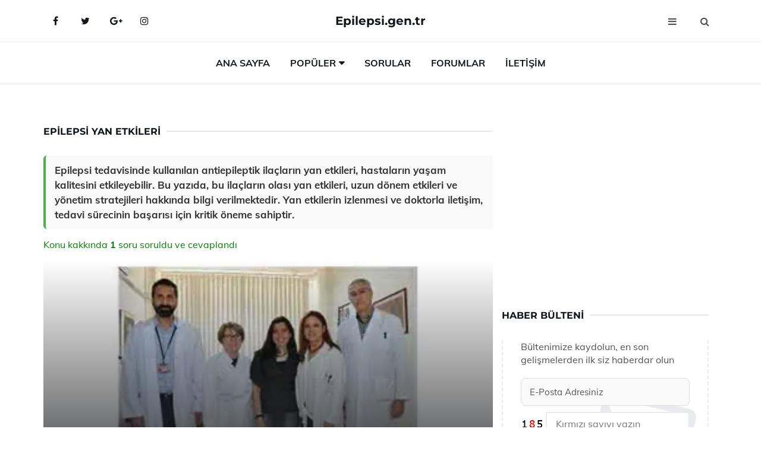

--- FILE ---
content_type: text/html
request_url: https://epilepsi.gen.tr/epilepsi-yan-etkileri.html
body_size: 11185
content:
<!DOCTYPE html> <html lang="tr" dir="ltr"> <head> <meta charset="utf-8"> <meta name="viewport" content="width=device-width, initial-scale=1"> <title>Epilepsi Yan Etkileri</title> <meta name="description" content="Epilepsi tedavisinde kullanılan antiepileptik ilaçların yan etkileri, hastaların yaşam kalitesini etkileyebilir. Bu yazıda, bu ilaçların olası yan etkileri"> <meta name="keywords" content="epilepsi, yan etkiler, tedavi, nöbet, semptomlar, ilaçlar, duyarlılıklar, hafıza kaybı, sersemlik, stres, uykusuzluk, alkol, doktor kontrolü, çocukluk, yaşam kalitesi"> <meta name="author" content="epilepsi.gen.tr"> <meta name="robots" content="index, follow"> <link rel="canonical" href="https://www.epilepsi.gen.tr/epilepsi-yan-etkileri.html"> <!-- Favicon --> <link rel="icon" href="/images/favicon.ico" type="image/x-icon"> <link rel="apple-touch-icon" sizes="180x180" href="/images/apple-touch-icon.png"> <meta name="theme-color" content="#ffffff"> <!-- Open Graph --> <meta property="og:type" content="article"> <meta property="og:title" content="Epilepsi Yan Etkileri"> <meta property="og:description" content="Epilepsi tedavisinde kullanılan antiepileptik ilaçların yan etkileri, hastaların yaşam kalitesini etkileyebilir. Bu yazıda, bu ilaçların olası yan etkileri"> <meta property="og:url" content="https://www.epilepsi.gen.tr/epilepsi-yan-etkileri.html"> <meta property="og:image" content="https://www.epilepsi.gen.tr/images/epilepsi-yan-etkileri.jpg"> <!-- Structured Data --> <script type="application/ld+json"> { "@context": "https://schema.org", "@type": "Article", "headline": "Epilepsi Yan Etkileri", "description": "Epilepsi tedavisinde kullanılan antiepileptik ilaçların yan etkileri, hastaların yaşam kalitesini etkileyebilir. Bu yazıda, bu ilaçların olası yan etkileri", "image": "https://www.epilepsi.gen.tr/images/epilepsi-yan-etkileri.jpg", "author": {"@type": "Organization","name": "epilepsi.gen.tr"}, "publisher": {"@type": "Organization","name": "epilepsi.gen.tr"}, "datePublished": "2025-12-10" } </script> <!-- LCP IMAGE PRELOAD --> <link rel="preload" as="image" fetchpriority="high" href="/images/epilepsi-yan-etkileri.jpg"> <!-- JS PRELOAD --> <link rel="preload" href="/js/main.js?v=08TPP" as="script"> <!-- Bootstrap 5 Custom (SENİN İÇİN ÖZEL) --> <link rel="preload" href="/css/bootstrap.min.css?v=08TPP" as="style"> <link rel="stylesheet" href="/css/bootstrap.min.css?v=08TPP"> <noscript><link rel="stylesheet" href="/css/bootstrap.min.css?v=08TPP"></noscript> <!-- FontAwesome --> <link rel="preload" href="/css/font-awesome.min.css" as="style"> <link rel="stylesheet" href="/css/font-awesome.min.css" media="print" onload="this.media='all'"> <noscript><link rel="stylesheet" href="/css/font-awesome.min.css"></noscript> <!-- Custom Font Files --> <link rel="preload" href="/fonts/fonts.css?v=08TPP" as="style"> <link rel="stylesheet" href="/fonts/fonts.css?v=08TPP" media="print" onload="this.media='all'"> <noscript><link rel="stylesheet" href="/fonts/fonts.css?v=08TPP"></noscript> <!-- CRITICAL STYLE.CSS (Menu + Responsive) --> <link rel="preload" href="/css/style.css?v=08TPP" as="style"> <link rel="stylesheet" href="/css/style.css?v=08TPP"> <noscript><link rel="stylesheet" href="/css/style.css?v=08TPP"></noscript> <!-- FONT PRELOAD --> <link rel="preload" href="/fonts/JTUSjIg1_i6t8kCHKm459Wlhyw.woff2" as="font" type="font/woff2" crossorigin> <link rel="preload" href="/fonts/7Auwp_0qiz-afTLGLQ.woff2" as="font" type="font/woff2" crossorigin> <link rel="preload" href="/fonts/fontawesome-webfont.woff2?v=4.7.0" as="font" type="font/woff2" crossorigin> <!-- INLINE CRITICAL FIXES --> <style> /* FontAwesome inline fix */ @font-face { font-family: 'FontAwesome'; src: url('/fonts/fontawesome-webfont.woff2?v=4.7.0') format('woff2'), url('/fonts/fontawesome-webfont.woff?v=4.7.0') format('woff'); font-display: swap; } /* Header/Dropdown CLS fixes */ header { min-height: 60px; } .section { min-height: 250px; } .nav-aside-menu li a { display:block; min-height:22px; line-height:22px; padding:3px 5px; } .nav-menu .dropdown { position:absolute!important; opacity:0!important; visibility:hidden!important; top:100%; left:0; } .nav-menu li.has-dropdown:hover .dropdown { opacity:1!important; visibility:visible!important; } .aside-widget { min-height:60px; } .fa { width:1em; display:inline-block; } </style> </head> <body> <!-- HEADER --> <header id="header" class="headbosluk"> <!-- NAV --> <div id="nav" style="position:fixed;top: 0; width: 100%; z-index:500; background-color:#FFFFFF;"> <!-- Top Nav --> <div id="nav-top"> <div class="container"> <!-- social --> <ul class="nav-social"> <li><a href="#" aria-label="Facebook-main"><i class="fa fa-facebook"></i></a></li> <li><a href="#" aria-label="Twitter-main"><i class="fa fa-twitter"></i></a></li> <li><a href="#" aria-label="google-main"><i class="fa fa-google-plus"></i></a></li> <li><a href="#" aria-label="Instagram-main"><i class="fa fa-instagram"></i></a></li> </ul> <!-- /social --> <!-- logo --> <div class="nav-logo"> <span class="menubaslik"><a href="/index.html" class="logo title">Epilepsi.gen.tr</a></span> </div> <!-- /logo --> <!-- search & aside toggle --> <div class="nav-btns"> <button class="aside-btn" aria-label="menu"><i class="fa fa-bars"></i></button> <button class="search-btn" aria-label="search"><i class="fa fa-search"></i></button> <div id="nav-search"> <form method="get" action="/arama/"> <input class="input" name="q" placeholder="Aranacak Kelime..."> </form> <button class="nav-close search-close" aria-label="close"> <span></span> </button> </div> </div> <!-- /search & aside toggle --> </div> </div> <!-- /Top Nav --> <!-- Main Nav --> <div id="nav-bottom"> <div class="container"> <!-- nav --> <ul class="nav-menu"> <li><a href="/index.html">Ana Sayfa</a></li> <li class="has-dropdown megamenu"> <a href="#">Popüler</a> <div class="dropdown"> <div class="dropdown-body"> <div class="row"> <div class="col-md-3"> <ul class="dropdown-list"> <li><a href="/yenidogan-epilepsi.html">Yenidoğan Epilepsi Belirtileri ve Tedavisi</a></li> <li><a href="/rolandik-epilepsi.html">Rolandik Epilepsi Belirtileri ve Tedavisi</a></li> <li><a href="/epilepsi-sara-hastaligi.html">Epilepsi Sara Hastalığı Belirtileri ve Tedavisi</a></li> <li><a href="/epilepsi-goz-kaymasi.html">Epilepsi Göz Kayması Belirtileri ve Tedavisi</a></li> <li><a href="/epilepsi-diyeti.html">Epilepsi Diyeti Nedir ve Nasıl Yapılır?</a></li> </ul> </div> <div class="col-md-3"> <ul class="dropdown-list"> <li><a href="/epilepsi-belirtileri.html">Epilepsi Belirtileri Nelerdir?</a></li> <li><a href="/epilepsi-cesitleri.html">Epilepsi Çeşitleri Kaç Çeşit Epilepsi Vardır?</a></li> <li><a href="/yaslilarda-epilepsi.html">Yaşlılarda Epilepsi Belirtileri ve Tedavisi</a></li> <li><a href="/epilepsi-sara-hastaligi.html">Epilepsi Sara Hastalığı Belirtileri ve Tedavisi</a></li> <li><a href="/epilepsi-genetik-mi.html">Epilepsi Genetik Midir?</a></li> </ul> </div> <div class="col-md-3"> <ul class="dropdown-list"> <li><a href="/epilepsi-genetik-mi.html">Epilepsi Genetik Midir?</a></li> <li><a href="/epilepsi-goz-kaymasi.html">Epilepsi Göz Kayması Belirtileri ve Tedavisi</a></li> <li><a href="/iyi-huylu-epilepsi.html">İyi Huylu Epilepsi Belirtileri ve Tedavisi</a></li> <li><a href="/epilepsi-turleri.html">Epilepsi Türleri Nelerdir?</a></li> <li><a href="/epilepsi-diyeti.html">Epilepsi Diyeti Nedir ve Nasıl Yapılır?</a></li> </ul> </div> <div class="col-md-3"> <ul class="dropdown-list"> <li><a href="/epilepsi-nedir.html">Epilepsi Nedir? Epilepsi Hastalığı Nedir?</a></li> <li><a href="/epilepsi-cesitleri.html">Epilepsi Çeşitleri Kaç Çeşit Epilepsi Vardır?</a></li> <li><a href="/"></a></li> <li><a href="/epilepsi-ilaclari.html">Epilepsi İlaçları Epilepsi Tedavisinde Kullanılan İlaçlar</a></li> <li><a href="/rolandik-epilepsi.html">Rolandik Epilepsi Belirtileri ve Tedavisi</a></li> </ul> </div> </div> </div> </div> </li> <li><a href="/soru">Sorular</a></li> <li><a href="/forum">Forumlar</a></li> <li><a href="/iletisim">İletişim</a></li> </ul> <!-- /nav --> </div> </div> <!-- /Main Nav --> <!-- Aside Nav --> <div id="nav-aside"> <ul class="nav-aside-menu"> <li><a href="/index.html">Ana Sayfa</a></li> <li><a href="/forum">Foruma Soru Sor</a></li> <li><a href="/soru">Sıkça Sorulan Sorular</a></li> <li><a href="/cok-okunan">Çok Okunanlar</a> <li><a href="/editorun-sectigi">Editörün Seçtiği</a></li> <li><a href="/populer">Popüler İçerikler</a></li> <li><a href="/ilginizi-cekebilir">İlginizi Çekebilir</a></li> <li><a href="/iletisim">İletişim</a></li> </ul> <button class="nav-close nav-aside-close" aria-label="close"><span></span></button> </div> <!-- /Aside Nav --> </div> <!-- /NAV --> </header> <!-- /HEADER --> <!-- SECTION --> <div class="section"> <!-- container --> <div class="container"> <!-- row --> <div class="row" style="margin-left:3px; margin-right:3px;"> <div class="col-md-8"> <!-- row --> <div class="row"> <main id="main-content"> <!---- Json NewsArticle ----> <script type="application/ld+json"> { "@context": "https://schema.org", "@type": "NewsArticle", "articleSection": "Genel", "mainEntityOfPage": {"@type": "WebPage", "@id": "https://epilepsi.gen.tr/epilepsi-yan-etkileri.html"}, "headline": "Epilepsi Yan Etkileri", "image": { "@type": "ImageObject", "url": "https://epilepsi.gen.tr/images/epilepsi-yan-etkileri.jpg", "width": 545, "height": 363 }, "datePublished": "2024-09-20T08:52:03+03:00", "dateModified": "2024-09-20T08:52:03+03:00", "wordCount": 467, "inLanguage": "tr-TR", "keywords": "epilepsi, yan etkiler, tedavi, nöbet, semptomlar, ilaçlar, duyarlılıklar, hafıza kaybı, sersemlik, stres, uykusuzluk, alkol, doktor kontrolü, çocukluk, yaşam kalitesi", "description": "Epilepsi tedavisinde kullanılan antiepileptik ilaçların yan etkileri, hastaların yaşam kalitesini etkileyebilir. Bu yazıda, bu ilaçların olası yan etkileri", "articleBody": "Epilepsi tedavisinde kullanılan antiepileptik ilaçların yan etkileri, hastaların yaşam kalitesini etkileyebilir. Bu yazıda, bu ilaçların olası yan etkileri, uzun dönem etkileri ve yönetim stratejileri hakkında bilgi verilmektedir. Yan etkilerin izlenmesi ve doktorla iletişim, tedavi sürecinin başarısı için kritik öneme sahiptir. Epilepsi Yan Etkileri Epilepsi, nörolojik bir hastalık olup, beyinde meydana gelen anormal elektriksel aktiviteler sonucu nöbetlerle kendini gösterir. Epilepsi tedavisinde genellikle antiepileptik ilaçlar (AEİ) kullanılır. Ancak bu ilaçların kullanımı, bazı yan etkilerle birlikte gelebilir. Bu makalede, epilepsi tedavisinde kullanılan ilaçların yan etkilerine dair detaylı bilgiler sunulacaktır.Antiepileptik İlaçların Yan Etkileri Antiepileptik ilaçlar, epilepsi tedavisinin temel taşlarını oluşturmaktadır. Ancak, bu ilaçların yan etkileri bireyler arasında farklılık gösterebilir. Genel olarak gözlemlenen yan etkiler şunlardır:Yorgunluk ve halsizlikAşırı uyku haliBaş dönmesiMide bulantısı ve kusmaKilo değişiklikleri (artış veya azalma)Hafıza problemleriDuygu durum değişiklikleri (depresyon, anksiyete)Bu yan etkiler, tedavi sürecinde hastaların yaşam kalitesini olumsuz etkileyebilir. Dolayısıyla, hastaların tedavi sürecinde doktorlarıyla bu yan etkileri düzenli olarak değerlendirmeleri önemlidir.Uzun Dönem Yan Etkileri Uzun süreli antiepileptik ilaç kullanımı, bazı hastalarda ek yan etkilere yol açabilir. Bu yan etkiler arasında şunlar bulunmaktadır:Osteoporoz (kemik erimesi)Karaciğer fonksiyon bozukluklarıKan hücrelerinde azalma (anemi, trombositopeni)Dermatolojik reaksiyonlar (döküntü, kaşıntı)Uzun süreli tedavi alan bireylerde, bu yan etkilerin izlenmesi ve yönetimi oldukça önemlidir. Bu nedenle, düzenli kan testleri ve fiziksel muayene önerilmektedir.Yan Etkilerin Yönetimi Antiepileptik ilaçların yan etkileriyle başa çıkmak için çeşitli stratejiler mevcuttur:İlaç dozunun ayarlanması: Doktor, yan etkilerin şiddetine göre ilaç dozunu değiştirebilir.Alternatif ilaçlar: Bazı hastalar, yan etkileri daha az olan alternatif antiepileptik ilaçlara yönlendirilebilir.Yaşam tarzı değişiklikleri: Düzenli egzersiz, sağlıklı beslenme ve yeterli uyku, yan etkilerin azaltılmasına yardımcı olabilir.Psiko-eğitim: Hastalar, yan etkileri yönetme konusunda bilgilendirilmelidir.Bu stratejilerin uygulanması, hastaların tedavi süreçlerini daha yönetilebilir hale getirebilir.Sonuç Epilepsi tedavisinde kullanılan antiepileptik ilaçların yan etkileri, hastaların yaşam kalitesini etkileyebilir. Bu nedenle, yan etkilerin izlenmesi ve yönetimi oldukça önemlidir. Hastalar, tedavi sürecinde doktorlarıyla açık iletişim kurarak olası yan etkileri en aza indirmeye çalışmalıdır. Epilepsi tedavisinde bireyselleştirilmiş yaklaşım, tedavi başarısını artırırken, yan etkilerin yönetiminde de önemli bir rol oynamaktadır.Ekstra Bilgiler - Antiepileptik ilaçların yan etkileri, ilaçların türüne, dozuna ve bireyin genel sağlık durumuna bağlı olarak değişkenlik gösterebilir.- Yeni tedavi yöntemleri ve ilaçlar sürekli araştırılmakta olup, bu durum hastaların tedavi süreçlerini olumlu yönde etkileyebilir.- Epilepsi hastalarının destek gruplarına katılması, hem psikolojik hem de sosyal açıdan fayda sağlayabilir.", "author": { "@type": "Person", "name": "suraye", "url": "https://epilepsi.gen.tr/author/suraye" }, "publisher": { "@type": "Organization", "name": "Epilepsi Hastalığı", "logo": { "@type": "ImageObject", "url": "https://epilepsi.gen.tr/images/logo.png", "width": 600, "height": 60 } } } </script> <!---- Json NewsArticle ----> <!-- row --> <div class="row"> <div class="col-md-12"> <div class="section-row"> <div class="section-title"> <h1 class="title">Epilepsi Yan Etkileri</h1> </div> <div class="manset-ozet" style="margin-bottom:15px; margin-top:10px;"><b>Epilepsi tedavisinde kullanılan antiepileptik ilaçların yan etkileri, hastaların yaşam kalitesini etkileyebilir. Bu yazıda, bu ilaçların olası yan etkileri, uzun dönem etkileri ve yönetim stratejileri hakkında bilgi verilmektedir. Yan etkilerin izlenmesi ve doktorla iletişim, tedavi sürecinin başarısı için kritik öneme sahiptir.</b></div> <div style="margin-bottom:15px; margin-top:10px; "><a href="#sorular" style="color:green">Konu kakkında <b>1</b> soru soruldu ve cevaplandı</a></div> <div class="post post-thumb" data-no-lazy="true"> <a class="post-img" href="/epilepsi-yan-etkileri.html"> <img src="/images/epilepsi-yan-etkileri.jpg" srcset=" /images/130x85/epilepsi-yan-etkileri.webp 130w, /images/225x150/epilepsi-yan-etkileri.webp 225w, /images/285x190/epilepsi-yan-etkileri.webp 285w, /images/360x240/epilepsi-yan-etkileri.webp 360w " sizes=" (max-width: 480px) 130px, (max-width: 768px) 225px, (max-width: 1024px) 285px, 360px " width="800" height="400" fetchpriority="high" decoding="async" data-no-lazy="true" style="width:100%;height:auto;max-height:400px;object-fit:cover;" alt="Epilepsi Yan Etkileri" title="Epilepsi Yan Etkileri" > </a> </div> <!-- post share --> <div class="section-row"> <div class="post-share"> <a href="https://www.facebook.com/sharer.php?u=https://www.epilepsi.gen.tr/epilepsi-yan-etkileri.html" class="social-facebook" aria-label="facebook" target="_blank" rel="noreferrer"><i class="fa fa-facebook"></i></a> <a href="https://twitter.com/intent/tweet?text=Epilepsi Yan Etkileri - https://www.epilepsi.gen.tr/epilepsi-yan-etkileri.html" class="social-twitter" aria-label="twitter" target="_blank" rel="noreferrer"><i class="fa fa-twitter"></i></a> <a href="https://pinterest.com/pin/create/button/?url=https://www.epilepsi.gen.tr/epilepsi-yan-etkileri.html&media=https://www.epilepsi.gen.tr/images/epilepsi-yan-etkileri.jpg&description=Epilepsi Yan Etkileri" class="social-pinterest" aria-label="pinterest" rel="noreferrer"><i class="fa fa-pinterest"></i></a> <a href="whatsapp://send?text=Epilepsi Yan Etkileri - https://www.epilepsi.gen.tr/epilepsi-yan-etkileri.html" aria-label="whatsapp" data-action="share/whatsapp/share" class="social-whatsapp" rel="noreferrer"><i class="fa fa-whatsapp"></i></a> 20 Eylül 2024 </div> </div> <!-- /post share --> <!-- post content --> <div class="baslik-row"> <table width="100%" border="0"> <tr> <td><div><b>Epilepsi Yan Etkileri</b> </div><div><br></div><div>Epilepsi, nörolojik bir hastalık olup, beyinde meydana gelen anormal elektriksel aktiviteler sonucu nöbetlerle kendini gösterir. Epilepsi tedavisinde genellikle antiepileptik ilaçlar (AEİ) kullanılır. Ancak bu ilaçların kullanımı, bazı yan etkilerle birlikte gelebilir. Bu makalede, epilepsi tedavisinde kullanılan ilaçların yan etkilerine dair detaylı bilgiler sunulacaktır.</div><div><br></div><div><b>Antiepileptik İlaçların Yan Etkileri</b> </div><div><br></div><div>Antiepileptik ilaçlar, epilepsi tedavisinin temel taşlarını oluşturmaktadır. Ancak, bu ilaçların yan etkileri bireyler arasında farklılık gösterebilir. Genel olarak gözlemlenen yan etkiler şunlardır:<ul><li>Yorgunluk ve halsizlik</li><li>Aşırı uyku hali</li><li>Baş dönmesi</li><li>Mide bulantısı ve kusma</li><li>Kilo değişiklikleri (artış veya azalma)</li><li>Hafıza problemleri</li><li>Duygu durum değişiklikleri (depresyon, anksiyete)</li></ul></div><div><br></div><div>Bu yan etkiler, tedavi sürecinde hastaların yaşam kalitesini olumsuz etkileyebilir. Dolayısıyla, hastaların tedavi sürecinde doktorlarıyla bu yan etkileri düzenli olarak değerlendirmeleri önemlidir.</div><div><br></div><div><b>Uzun Dönem Yan Etkileri</b> </div><div><br></div><div>Uzun süreli antiepileptik ilaç kullanımı, bazı hastalarda ek yan etkilere yol açabilir. Bu yan etkiler arasında şunlar bulunmaktadır:<ul><li>Osteoporoz (kemik erimesi)</li><li>Karaciğer fonksiyon bozuklukları</li><li>Kan hücrelerinde azalma (anemi, trombositopeni)</li><li>Dermatolojik reaksiyonlar (döküntü, kaşıntı)</li></ul></div><div><br></div><div>Uzun süreli tedavi alan bireylerde, bu yan etkilerin izlenmesi ve yönetimi oldukça önemlidir. Bu nedenle, düzenli kan testleri ve fiziksel muayene önerilmektedir.</div><div><br></div><div><b>Yan Etkilerin Yönetimi</b> </div><div><br></div><div>Antiepileptik ilaçların yan etkileriyle başa çıkmak için çeşitli stratejiler mevcuttur:<ul><li>İlaç dozunun ayarlanması: Doktor, yan etkilerin şiddetine göre ilaç dozunu değiştirebilir.</li><li>Alternatif ilaçlar: Bazı hastalar, yan etkileri daha az olan alternatif antiepileptik ilaçlara yönlendirilebilir.</li><li>Yaşam tarzı değişiklikleri: Düzenli egzersiz, sağlıklı beslenme ve yeterli uyku, yan etkilerin azaltılmasına yardımcı olabilir.</li><li>Psiko-eğitim: Hastalar, yan etkileri yönetme konusunda bilgilendirilmelidir.</li></ul></div><div><br></div><div>Bu stratejilerin uygulanması, hastaların tedavi süreçlerini daha yönetilebilir hale getirebilir.</div><div><br></div><div><b>Sonuç</b> </div><div><br></div><div>Epilepsi tedavisinde kullanılan antiepileptik ilaçların yan etkileri, hastaların yaşam kalitesini etkileyebilir. Bu nedenle, yan etkilerin izlenmesi ve yönetimi oldukça önemlidir. Hastalar, tedavi sürecinde doktorlarıyla açık iletişim kurarak olası yan etkileri en aza indirmeye çalışmalıdır. Epilepsi tedavisinde bireyselleştirilmiş yaklaşım, tedavi başarısını artırırken, yan etkilerin yönetiminde de önemli bir rol oynamaktadır.</div><div><br></div><div><b>Ekstra Bilgiler</b> </div><div><br></div>- Antiepileptik ilaçların yan etkileri, ilaçların türüne, dozuna ve bireyin genel sağlık durumuna bağlı olarak değişkenlik gösterebilir.- Yeni tedavi yöntemleri ve ilaçlar sürekli araştırılmakta olup, bu durum hastaların tedavi süreçlerini olumlu yönde etkileyebilir.- Epilepsi hastalarının destek gruplarına katılması, hem psikolojik hem de sosyal açıdan fayda sağlayabilir.</div><div><br></div></td> </tr> </table> </div> <p> <!-- /Ek sayfalar ---------> <!-- /Ek sayfalar ---------> <!-- soru sor --> <div class="section-row" id="sorular"> <div class="section-title"> <span class="title menubaslik">Yeni Soru Sor / Yorum Yap</span> </div> <div id="output"> <form id="myform"> <input type="hidden" name="alan" value="yeni-yorum"> <input type="hidden" name="segment" value="6649bd6746c53709d4bef4d3"> <div class="row"> <div class="col-md-12"> <div class="form-group"> <textarea class="input" name="yorum" id="yorum" placeholder="Sorunuz yada yorumunuz" required></textarea> </div> </div> <div class="col-md-4"> <div class="form-group"> <input class="input" type="text" name="isim" id="isim" placeholder="İsim" required> </div> </div> <div class="col-md-1"> <div class="form-group"> <img src="/images/sifre.gif" loading="lazy" style="margin-top:5px;" width="40" height="23" alt="şifre" title="şifre" /> </div> </div> <div class="col-md-4"> <div class="form-group"> <input class="input" type="number" name="pass" id="gonder" placeholder="Kırmızı sayıyı yazın" autocomplete="off" required> </div> </div> <div class="col-md-2" > <button class="primary-button" id="btnSubmit">Gönder</button> </div> </div> </form> </div> </div> <!-- /soru sor --> <!-- post comments --> <div class="section-row" style="margin-top:30px;"> <div class="section-title"> <span class="title menubaslik">Sizden Gelen Sorular / Yorumlar </span> </div> <div class="post-comments"> <!-- comment --> <section itemscope itemtype="https://schema.org/QAPage"> <div itemprop="mainEntity" itemscope="" itemtype="https://schema.org/Question"> <meta itemprop="datePublished" content="2024-08-11T12:42:56+03:00"> <span itemprop="author" itemscope itemtype="https://schema.org/Person"> <meta itemprop="name" content="Soruyu Soran Topluluk Ekibi"> <meta itemprop="url" content="https://www.epilepsi.gen.tr/epilepsi-yan-etkileri.html"> </span> <div class="media" style="margin-bottom:30px;"> <div class="media-left"> <img class="media-object lazyload" src="/img/soru.svg" data-src="/img/soru.svg" width="50" height="50" alt="Soru işareti ikonu" title="Soru" loading="lazy" decoding="async" style="object-fit:contain;"> </div> <div class="media-body"> <div class="media-heading"> <span class="user" itemprop="name">Dilan</span> <span class="time"> 11 Ağustos 2024 Pazar </span> </div> <p itemprop="text">Epilepsi hastası olarak bu yazıda belirtilen yan etkiler beni gerçekten düşündürüyor. Özellikle ilaçların sebep olduğu sersemlik ve hafıza kaybı gibi durumlar, günlük yaşamımı ne kadar zorlaştırabilir? Ayrıca, atak anlarında yaşanan zorlu semptomlar, ailemle olan ilişkilerimi nasıl etkiliyor? Çocuklarda görülen aşırlı hareketlilik ya da okul başarısızlığı da oldukça kaygı verici. Bu yan etkilerin üstesinden gelmek için neler yapabilirim? Stres ve uykusuzluktan kaçınmak gerektiği vurgulanıyor ama bu durumları nasıl kontrol edebilirim?</p> <!--------- cevap bolumu ----------------> <button type="button" onclick="mycevap66b8b1d07b6327c743048d16()" class="reply" style="cursor:pointer; margin-bottom:20px;"> Cevap yaz </button> <script> function mycevap66b8b1d07b6327c743048d16() { var x = document.getElementById("diva66b8b1d07b6327c743048d16"); if (x.style.display === "none") { x.style.display = "block"; } else { x.style.display = "none"; } } </script> <div id="diva66b8b1d07b6327c743048d16" class="cevap-container" data-yid="66b8b1d07b6327c743048d16" style="display:none; margin-top:10px;"> <div id="output66b8b1d07b6327c743048d16" class="cevap-output"> <form class="cevap-form" data-yid="66b8b1d07b6327c743048d16"> <input type="hidden" name="alan" value="yorum-cevap"> <input type="hidden" name="anasegment" value="6649bd6746c53709d4bef4d3"> <input type="hidden" name="segment" value="66b8b1d07b6327c743048d16"> <div class="row"> <div class="col-md-12"> <div class="form-group"> <textarea class="input" name="yorum" placeholder="Cevabınız" required></textarea> </div> </div> <div class="col-md-5"> <div class="form-group"> <input class="input" type="text" name="isim" placeholder="İsim" required> </div> </div> <div class="col-md-1"> <div class="form-group"> <img src="/images/sifre.gif" loading="lazy" style="margin-top:5px;" width="40" height="23" alt="şifre"> </div> </div> <div class="col-md-3"> <div class="form-group"> <input class="input" type="number" name="pass" placeholder="Kırmızı sayı?" autocomplete="off" required> </div> </div> <div class="col-md-2"> <button class="primary-button cevap-btn" data-yid="66b8b1d07b6327c743048d16"> Gönder </button> </div> </div> </form> </div> </div> <!--------- cevap bolumu ----------------> <div style="font-size:13px;display:none"><span itemprop="answerCount">1</span>. Cevap</div> <div itemprop="suggestedAnswer" itemscope itemtype="http://schema.org/Answer"> <meta itemprop="datePublished" content="2024-08-11T12:42:56+03:00"> <meta itemprop="url" content="https://www.epilepsi.gen.tr/epilepsi-yan-etkileri.html"> <span itemprop="author" itemscope itemtype="https://schema.org/Person"> <meta itemprop="name" content="Site Destek Ekibi"> <meta itemprop="url" content="https://www.epilepsi.gen.tr/epilepsi-yan-etkileri.html"> </span> <meta itemprop="upvoteCount" content="5"> <div class="media media-author"> <div class="media-left"> <img class="media-object lazyload" data-src="/img/cevap.svg" src="/img/cevap.svg" width="50" height="50" style="object-fit:cover;" alt="cevap" title="cevap" loading="lazy" decoding="async"> </div> <div class="media-body"> <div class="media-heading"> <span class="admin" itemprop="name">Admin</span> <span class="time"> 11 Ağustos 2024 Pazar </span> </div> <p itemprop="text">Merhaba Dilan,<br><br><b>İlaçların Yan Etkileri</b> <br>Epilepsi tedavisinde kullanılan ilaçların yan etkileri, gerçekten de yaşam kalitesini etkileyebilir. Sersemlik ve hafıza kaybı gibi durumlar, günlük aktivitelerinizi zorlaştırabilir. Bu yüzden, doktorunuzla bu yan etkileri açıkça konuşarak alternatif tedavi yöntemlerini değerlendirmek önemli olabilir.<br><br><b>Aile İlişkileri</b> <br>Atak anlarındaki semptomlar, hem sizin hem de aileniz için zorlayıcı olabilir. Bu durum, aile içinde kaygı yaratabilir ve ilişkilerinizi olumsuz etkileyebilir. Duygularınızı ailenizle paylaşmak, durumu anlamalarına yardımcı olabilir ve destek arayışında birlikte hareket edebilirsiniz.<br><br><b>Çocuklarda Aşırı Hareketlilik</b> <br>Çocuklarda görülen aşırı hareketlilik ve okul başarısızlığı, ebeveynler için kaygı verici bir durumdur. Bu durumda, çocukların ihtiyaçlarına uygun bir destek planı oluşturmak ve gerekirse uzman yardımı almak faydalı olacaktır.<br><br><b>Stres ve Uykusuzlukla Başa Çıkma</b> <br>Stres ve uykusuzlukla başa çıkmak için çeşitli yöntemler bulunmaktadır. Meditasyon, derin nefes egzersizleri ya da yoga gibi rahatlatıcı aktiviteler stres seviyenizi azaltabilir. Ayrıca, uyku düzeninizi oluşturmak için bir uyku rutini geliştirmek de önemlidir. Elektronik cihazlardan uzaklaşmak ve uyumadan önce sakinleştirici aktiviteler yapmak, uyku kalitenizi artırabilir.<br><br>Bu süreçte kendinize karşı nazik olun ve gerekirse profesyonel destek almaktan çekinmeyin. Sağlıklı günler dilerim.</p> </div> </div> <!-- /comment --> </div> </div> <!-- /comment --> </div> </section> </div> </div> <!-- /post comments --> </div> </div> </div> </main> <!-- ad --> <div class="col-md-12 section-row text-center"> <script async src="https://pagead2.googlesyndication.com/pagead/js/adsbygoogle.js?client=ca-pub-3333282045105055" crossorigin="anonymous"></script> <!-- 338 x 280 orta --> <ins class="adsbygoogle" style="display:block" data-ad-client="ca-pub-3333282045105055" data-ad-slot="8734321142" data-ad-format="auto" data-full-width-responsive="true"></ins> <script> (adsbygoogle = window.adsbygoogle || []).push({}); </script> </div> <!-- /ad --> <div class="col-md-12"> <div class="section-title"> <span class="title menubaslik">Çok Okunanlar</span> </div> </div> <!-- post --> <div class="col-md-6"> <div class="post"> <a class="post-img" href="/epilepsi-cesitleri.html"> <picture> <!-- Mobil için daha küçük boyut --> <source srcset="/images/285x190/epilepsi-cesitleri.webp" media="(max-width: 480px)" type="image/webp"> <!-- Varsayılan masaüstü (senin şu anki kodun ile aynı) --> <source srcset="/images/360x240/epilepsi-cesitleri.webp" type="image/webp"> <!-- Lazyload img fallback (senin mevcut kodun ile birebir aynı) --> <img data-src="/images/360x240/epilepsi-cesitleri.webp" src="/images/360x240/epilepsi-cesitleri.webp" width="360" height="240" style="object-fit:cover;object-position:center;" alt="Epilepsi Çeşitleri Kaç Çeşit Epilepsi Vardır?" title="Epilepsi Çeşitleri Kaç Çeşit Epilepsi Vardır?" class="lazyload" > </picture> </a> </a> <div class="post-body"> <div class="post-category"> <a href="/cok-okunan" title="Çok Okunan">Çok Okunan</a> </div> <span class="post-title linkbaslik"><a href="/epilepsi-cesitleri.html">Epilepsi Çeşitleri Kaç Çeşit Epilepsi Vardır?</a></span> <ul class="post-meta"> <li> 28 Eylül 2024 Cumartesi </li> </ul> </div> </div> </div> <!-- /post --> <!-- post --> <div class="col-md-6"> <div class="post"> <a class="post-img" href="/epilepsi-bayilma.html"> <picture> <!-- Mobil için daha küçük boyut --> <source srcset="/images/285x190/epilepsi-bayilma.webp" media="(max-width: 480px)" type="image/webp"> <!-- Varsayılan masaüstü (senin şu anki kodun ile aynı) --> <source srcset="/images/360x240/epilepsi-bayilma.webp" type="image/webp"> <!-- Lazyload img fallback (senin mevcut kodun ile birebir aynı) --> <img data-src="/images/360x240/epilepsi-bayilma.webp" src="/images/360x240/epilepsi-bayilma.webp" width="360" height="240" style="object-fit:cover;object-position:center;" alt="Epilepsi Bayılma Belirtileri ve Tedavisi" title="Epilepsi Bayılma Belirtileri ve Tedavisi" class="lazyload" > </picture> </a> <div class="post-body"> <div class="post-category"> <a href="/cok-okunan" title="Çok Okunan">Çok Okunan</a> </div> <span class="post-title linkbaslik"><a href="/epilepsi-bayilma.html">Epilepsi Bayılma Belirtileri ve Tedavisi</a></span> <ul class="post-meta"> <li> 20 Eylül 2024 Cuma </li> </ul> </div> </div> </div> <!-- /post --> <div class="clearfix visible-md visible-lg"></div> <!-- post --> <div class="col-md-6"> <div class="post"> <a class="post-img" href="/epilepsi-bebek.html"> <picture> <!-- Mobil için daha küçük boyut --> <source srcset="/images/285x190/epilepsi-bebek.webp" media="(max-width: 480px)" type="image/webp"> <!-- Varsayılan masaüstü (senin şu anki kodun ile aynı) --> <source srcset="/images/360x240/epilepsi-bebek.webp" type="image/webp"> <!-- Lazyload img fallback (senin mevcut kodun ile birebir aynı) --> <img data-src="/images/360x240/epilepsi-bebek.webp" src="/images/360x240/epilepsi-bebek.webp" width="360" height="240" style="object-fit:cover;object-position:center;" alt="Epilepsi Bebek Belirtileri ve Tedavisi" title="Epilepsi Bebek Belirtileri ve Tedavisi" class="lazyload" > </picture> </a> <div class="post-body"> <div class="post-category"> <a href="/cok-okunan" title="Çok Okunan">Çok Okunan</a> </div> <span class="post-title linkbaslik"><a href="/epilepsi-bebek.html">Epilepsi Bebek Belirtileri ve Tedavisi</a></span> <ul class="post-meta"> <li> 28 Eylül 2024 Cumartesi </li> </ul> </div> </div> </div> <!-- /post --> <!-- post --> <div class="col-md-6"> <div class="post"> <a class="post-img" href="/epilepsi-belirtileri.html"> <picture> <!-- Mobil için daha küçük boyut --> <source srcset="/images/285x190/epilepsi-belirtileri.webp" media="(max-width: 480px)" type="image/webp"> <!-- Varsayılan masaüstü (senin şu anki kodun ile aynı) --> <source srcset="/images/360x240/epilepsi-belirtileri.webp" type="image/webp"> <!-- Lazyload img fallback (senin mevcut kodun ile birebir aynı) --> <img data-src="/images/360x240/epilepsi-belirtileri.webp" src="/images/360x240/epilepsi-belirtileri.webp" width="360" height="240" style="object-fit:cover;object-position:center;" alt="Epilepsi Belirtileri Nelerdir?" title="Epilepsi Belirtileri Nelerdir?" class="lazyload" > </picture> </a> <div class="post-body"> <div class="post-category"> <a href="/cok-okunan" title="Çok Okunan">Çok Okunan</a> </div> <span class="post-title linkbaslik"><a href="/epilepsi-belirtileri.html">Epilepsi Belirtileri Nelerdir?</a></span> <ul class="post-meta"> <li> 25 Eylül 2024 Çarşamba </li> </ul> </div> </div> </div> <!-- /post --> </div> <!-- /row --> <!-- ad --> <div class="col-md-12 section-row text-center"> <script async src="https://pagead2.googlesyndication.com/pagead/js/adsbygoogle.js?client=ca-pub-3333282045105055" crossorigin="anonymous"></script> <!-- 338 x 280 orta --> <ins class="adsbygoogle" style="display:block" data-ad-client="ca-pub-3333282045105055" data-ad-slot="8734321142" data-ad-format="auto" data-full-width-responsive="true"></ins> <script> (adsbygoogle = window.adsbygoogle || []).push({}); </script> </div> <!-- /ad --> <!-- row --> <div class="row"> <div class="col-md-12"> <div class="section-title"> <span class="title menubaslik">Popüler İçerikler</span> </div> </div> <!-- post --> <div class="col-md-4"> <div class="post post-sm"> <a class="post-img" href="/parsiyel-epilepsi.html"><img data-src="/images/225x150/parsiyel-epilepsi.webp" src="/images/225x150/parsiyel-epilepsi.webp" width="225" height="150" style="object-fit:cover;object-position:center;" aria-label="Parsiyel Epilepsi Belirtileri ve Tedavisi" alt="Parsiyel Epilepsi Belirtileri ve Tedavisi" title="Parsiyel Epilepsi Belirtileri ve Tedavisi" class="lazyload"></a> <div class="post-body"> <div class="post-category"> <a href="/populer">Popüler İçerik</a> </div> <span class="post-title linkbaslik title-sm"><a href="/parsiyel-epilepsi.html">Parsiyel Epilepsi Belirtileri ve Tedavisi</a></span> <ul class="post-meta"> <li> 23 Eylül 2024 Pazartesi </li> </ul> </div> </div> </div> <!-- /post --> <!-- post --> <div class="col-md-4"> <div class="post post-sm"> <a class="post-img" href="/ketojenik-diyet-epilepsi.html"><img data-src="/images/225x150/ketojenik-diyet-epilepsi.webp" src="/images/225x150/ketojenik-diyet-epilepsi.webp" width="225" height="150" style="object-fit:cover;object-position:center;" aria-label="Ketojenik Diyet Epilepsi" alt="Ketojenik Diyet Epilepsi" title="Ketojenik Diyet Epilepsi" class="lazyload"></a> <div class="post-body"> <div class="post-category"> <a href="/populer">Popüler İçerik</a> </div> <span class="post-title linkbaslik title-sm"><a href="/ketojenik-diyet-epilepsi.html">Ketojenik Diyet Epilepsi</a></span> <ul class="post-meta"> <li> 21 Eylül 2024 Cumartesi </li> </ul> </div> </div> </div> <!-- /post --> <!-- post --> <div class="col-md-4"> <div class="post post-sm"> <a class="post-img" href="/epilepsi-ataklari.html"><img data-src="/images/225x150/epilepsi-ataklari.webp" src="/images/225x150/epilepsi-ataklari.webp" width="225" height="150" style="object-fit:cover;object-position:center;" aria-label="Epilepsi Atakları Belirtileri ve Tedavisi" alt="Epilepsi Atakları Belirtileri ve Tedavisi" title="Epilepsi Atakları Belirtileri ve Tedavisi" class="lazyload"></a> <div class="post-body"> <div class="post-category"> <a href="/editorun-sectigi">Editörün Seçtiği</a> </div> <span class="post-title linkbaslik title-sm"><a href="/epilepsi-ataklari.html">Epilepsi Atakları Belirtileri ve Tedavisi</a></span> <ul class="post-meta"> <li> 21 Eylül 2024 Cumartesi </li> </ul> </div> </div> </div> <!-- /post --> </div> <!-- /row --> <!-- row --> <div class="row"> <div class="col-md-12"> <div class="section-title"> <span class="title menubaslik">Editörün Seçtiği</span> </div> </div> <!-- post --> <div class="col-md-4"> <div class="post post-sm"> <a class="post-img" href="/iyi-huylu-epilepsi.html"><img data-src="/images/225x150/iyi-huylu-epilepsi.webp" src="/images/225x150/iyi-huylu-epilepsi.webp" width="225" height="150" style="object-fit:cover;object-position:center;" aria-label="İyi Huylu Epilepsi Belirtileri ve Tedavisi" alt="İyi Huylu Epilepsi Belirtileri ve Tedavisi" title="İyi Huylu Epilepsi Belirtileri ve Tedavisi" class="lazyload"></a> <div class="post-body"> <div class="post-category"> <a href="/editorun-sectigi">Editörün Seçtiği</a> </div> <span class="post-title linkbaslik title-sm"><a href="/iyi-huylu-epilepsi.html">İyi Huylu Epilepsi Belirtileri ve Tedavisi</a></span> <ul class="post-meta"> <li> 23 Eylül 2024 Pazartesi </li> </ul> </div> </div> </div> <!-- /post --> <!-- post --> <div class="col-md-4"> <div class="post post-sm"> <a class="post-img" href="/bebeklerde-epilepsi-nobeti.html"><img data-src="/images/225x150/bebeklerde-epilepsi-nobeti.webp" src="/images/225x150/bebeklerde-epilepsi-nobeti.webp" width="225" height="150" style="object-fit:cover;object-position:center;" aria-label="Bebeklerde Epilepsi Nöbeti Belirtileri ve Tedavisi" alt="Bebeklerde Epilepsi Nöbeti Belirtileri ve Tedavisi" title="Bebeklerde Epilepsi Nöbeti Belirtileri ve Tedavisi" class="lazyload"></a> <div class="post-body"> <div class="post-category"> <a href="/editorun-sectigi">Editörün Seçtiği</a> </div> <span class="post-title linkbaslik title-sm"><a href="/bebeklerde-epilepsi-nobeti.html">Bebeklerde Epilepsi Nöbeti Belirtileri ve Tedavisi</a></span> <ul class="post-meta"> <li> 22 Eylül 2024 Pazar </li> </ul> </div> </div> </div> <!-- /post --> <!-- post --> <div class="col-md-4"> <div class="post post-sm"> <a class="post-img" href="/miyoklonik-epilepsi.html"><img data-src="/images/225x150/miyoklonik-epilepsi.webp" src="/images/225x150/miyoklonik-epilepsi.webp" width="225" height="150" style="object-fit:cover;object-position:center;" aria-label="Miyoklonik Epilepsi Belirtileri ve Tedavisi" alt="Miyoklonik Epilepsi Belirtileri ve Tedavisi" title="Miyoklonik Epilepsi Belirtileri ve Tedavisi" class="lazyload"></a> <div class="post-body"> <div class="post-category"> <a href="/editorun-sectigi">Editörün Seçtiği</a> </div> <span class="post-title linkbaslik title-sm"><a href="/miyoklonik-epilepsi.html">Miyoklonik Epilepsi Belirtileri ve Tedavisi</a></span> <ul class="post-meta"> <li> 22 Eylül 2024 Pazar </li> </ul> </div> </div> </div> <!-- /post --> </div> <!-- /row --> <!-- row --> <div class="row"> <div class="col-md-12"> <div class="section-title"> <span class="title menubaslik">İlginizi Çekebilir</span> </div> </div> <!-- post --> <div class="col-md-4"> <div class="post post-sm"> <a class="post-img" href="/epilepsi-baslangici.html"> <picture> <!-- Mobil cihazlar için (130x85) --> <source srcset="/images/130x85/epilepsi-baslangici.webp" media="(max-width: 480px)" type="image/webp"> <!-- Tablet / Orta ekran (225x150) --> <source srcset="/images/225x150/epilepsi-baslangici.webp" media="(max-width: 768px)" type="image/webp"> <!-- Masaüstü varsayılan (225x150) --> <source srcset="/images/225x150/epilepsi-baslangici.webp" type="image/webp"> <!-- Lazyload fallback (senin orijinal kodunun aynısı) --> <img data-src="/images/225x150/epilepsi-baslangici.webp" src="/images/225x150/epilepsi-baslangici.webp" width="225" height="150" style="object-fit:cover;object-position:center;" alt="Epilepsi Başlangıcı Belirtileri ve Tedavisi" title="Epilepsi Başlangıcı Belirtileri ve Tedavisi" class="lazyload"> </picture> </a> <div class="post-body"> <div class="post-category"> <a href="/ilginizi-cekebilir">İlginizi Çekebilir</a> </div> <span class="post-title linkbaslik title-sm"><a href="/epilepsi-baslangici.html">Epilepsi Başlangıcı Belirtileri ve Tedavisi</a></span> <ul class="post-meta"> <li> 22 Eylül 2024 Pazar </li> </ul> </div> </div> </div> <!-- /post --> <!-- post --> <div class="col-md-4"> <div class="post post-sm"> <a class="post-img" href="/beyin-kanamasi-sonrasi-epilepsi.html"> <picture> <!-- Mobil cihazlar için (130x85) --> <source srcset="/images/130x85/beyin-kanamasi-sonrasi-epilepsi.webp" media="(max-width: 480px)" type="image/webp"> <!-- Tablet / Orta ekran (225x150) --> <source srcset="/images/225x150/beyin-kanamasi-sonrasi-epilepsi.webp" media="(max-width: 768px)" type="image/webp"> <!-- Masaüstü varsayılan (225x150) --> <source srcset="/images/225x150/beyin-kanamasi-sonrasi-epilepsi.webp" type="image/webp"> <!-- Lazyload fallback (senin orijinal kodunun aynısı) --> <img data-src="/images/225x150/beyin-kanamasi-sonrasi-epilepsi.webp" src="/images/225x150/beyin-kanamasi-sonrasi-epilepsi.webp" width="225" height="150" style="object-fit:cover;object-position:center;" alt="Beyin Kanaması Sonrası Epilepsi Belirtileri ve Tedavisi" title="Beyin Kanaması Sonrası Epilepsi Belirtileri ve Tedavisi" class="lazyload"> </picture> </a> <div class="post-body"> <div class="post-category"> <a href="/ilginizi-cekebilir">İlginizi Çekebilir</a> </div> <span class="post-title linkbaslik title-sm"><a href="/beyin-kanamasi-sonrasi-epilepsi.html">Beyin Kanaması Sonrası Epilepsi Belirtileri ve Tedavisi</a></span> <ul class="post-meta"> <li> 24 Eylül 2024 Salı </li> </ul> </div> </div> </div> <!-- /post --> <!-- post --> <div class="col-md-4"> <div class="post post-sm"> <a class="post-img" href="/yaslilarda-epilepsi.html"> <picture> <!-- Mobil cihazlar için (130x85) --> <source srcset="/images/130x85/yaslilarda-epilepsi.webp" media="(max-width: 480px)" type="image/webp"> <!-- Tablet / Orta ekran (225x150) --> <source srcset="/images/225x150/yaslilarda-epilepsi.webp" media="(max-width: 768px)" type="image/webp"> <!-- Masaüstü varsayılan (225x150) --> <source srcset="/images/225x150/yaslilarda-epilepsi.webp" type="image/webp"> <!-- Lazyload fallback (senin orijinal kodunun aynısı) --> <img data-src="/images/225x150/yaslilarda-epilepsi.webp" src="/images/225x150/yaslilarda-epilepsi.webp" width="225" height="150" style="object-fit:cover;object-position:center;" alt="Yaşlılarda Epilepsi Belirtileri ve Tedavisi" title="Yaşlılarda Epilepsi Belirtileri ve Tedavisi" class="lazyload"> </picture> </a> <div class="post-body"> <div class="post-category"> <a href="/ilginizi-cekebilir">İlginizi Çekebilir</a> </div> <span class="post-title linkbaslik title-sm"><a href="/yaslilarda-epilepsi.html">Yaşlılarda Epilepsi Belirtileri ve Tedavisi</a></span> <ul class="post-meta"> <li> 19 Eylül 2024 Perşembe </li> </ul> </div> </div> </div> <!-- /post --> </div> <!-- /row --> </div> <div class="col-md-4"> <!-- ad widget--> <div class="aside-widget text-center"> <script async src="https://pagead2.googlesyndication.com/pagead/js/adsbygoogle.js?client=ca-pub-3333282045105055" crossorigin="anonymous"></script> <!-- 338 x 280 orta --> <ins class="adsbygoogle" style="display:block" data-ad-client="ca-pub-3333282045105055" data-ad-slot="8734321142" data-ad-format="auto" data-full-width-responsive="true"></ins> <script> (adsbygoogle = window.adsbygoogle || []).push({}); </script> </div> <!-- /ad widget --> <!-- newsletter widget --> <div class="aside-widget"> <div class="section-title"> <span class="title menubaslik">Haber Bülteni</span> </div> <div class="newsletter-widget"> <div id="output-ao" style="z-index:9999;"> <form id="bulten-ao"> <input type="hidden" name="alan" value="bulten"> <input type="hidden" name="site" value="epilepsi.gen.tr"> <p>Bültenimize kaydolun, en son gelişmelerden ilk siz haberdar olun</p> <input class="newsletter-input" name="email" placeholder="E-Posta Adresiniz" required> <div class="divTable"> <div class="divTableBody"> <div class="divTableRow"> <div class="divTableCell"><img src="/images/sifre.gif" loading="lazy" style="margin-bottom:5px;" width="40" height="23" alt="şifre" title="şifre" /></div> <div class="divTableCell"><input class="input" type="number" name="pass" id="gonder" placeholder="Kırmızı sayıyı yazın" autocomplete="off" required></div> </div> </div> </div> <button class="primary-button" id="btnSubmit-ao">Kaydol</button> </form> </div> </div> </div> <!-- /newsletter widget --> <!-- post widget --> <div class="aside-widget"> <div class="section-title"> <span class="title menubaslik">Popüler İçerik</span> </div> <!-- post --> <div class="post post-widget"> <a class="post-img" href="/beyin-ameliyati-sonrasi-epilepsi.html"><img data-src="/images/130x85/beyin-ameliyati-sonrasi-epilepsi.webp" src="/images/130x85/beyin-ameliyati-sonrasi-epilepsi.webp" width="130" height="85" style="object-fit:cover;object-position:center;" aria-label="Beyin Ameliyatı Sonrası Epilepsi Belirtileri ve Tedavisi" alt="Beyin Ameliyatı Sonrası Epilepsi Belirtileri ve Tedavisi" title="Beyin Ameliyatı Sonrası Epilepsi Belirtileri ve Tedavisi" class="lazyload"></a> <div class="post-body"> <ul class="post-meta"> <li> 25 Eylül 2024 Çarşamba </li> </ul> <span class="post-title linkbaslik"><a href="/beyin-ameliyati-sonrasi-epilepsi.html">Beyin Ameliyatı Sonrası Epilepsi Belirtileri ve Tedavisi</a></span> </div> </div> <!-- /post --> <!-- post --> <div class="post post-widget"> <a class="post-img" href="/hamilelikte-epilepsi.html"><img data-src="/images/130x85/hamilelikte-epilepsi.webp" src="/images/130x85/hamilelikte-epilepsi.webp" width="130" height="85" style="object-fit:cover;object-position:center;" aria-label="Hamilelikte Epilepsi Belirtileri ve Tedavisi" alt="Hamilelikte Epilepsi Belirtileri ve Tedavisi" title="Hamilelikte Epilepsi Belirtileri ve Tedavisi" class="lazyload"></a> <div class="post-body"> <ul class="post-meta"> <li> 23 Eylül 2024 Pazartesi </li> </ul> <span class="post-title linkbaslik"><a href="/hamilelikte-epilepsi.html">Hamilelikte Epilepsi Belirtileri ve Tedavisi</a></span> </div> </div> <!-- /post --> <!-- post --> <div class="post post-widget"> <a class="post-img" href="/epilepsi-bitkisel-tedavisi.html"><img data-src="/images/130x85/epilepsi-bitkisel-tedavisi.webp" src="/images/130x85/epilepsi-bitkisel-tedavisi.webp" width="130" height="85" style="object-fit:cover;object-position:center;" aria-label="Epilepsi Bitkisel Tedavisi" alt="Epilepsi Bitkisel Tedavisi" title="Epilepsi Bitkisel Tedavisi" class="lazyload"></a> <div class="post-body"> <ul class="post-meta"> <li> 24 Eylül 2024 Salı </li> </ul> <span class="post-title linkbaslik"><a href="/epilepsi-bitkisel-tedavisi.html">Epilepsi Bitkisel Tedavisi</a></span> </div> </div> <!-- /post --> <!-- post --> <div class="post post-widget"> <a class="post-img" href="/epilepsi-nobetleri.html"><img data-src="/images/130x85/epilepsi-nobetleri.webp" src="/images/130x85/epilepsi-nobetleri.webp" width="130" height="85" style="object-fit:cover;object-position:center;" aria-label="Epilepsi Nöbetleri" alt="Epilepsi Nöbetleri" title="Epilepsi Nöbetleri" class="lazyload"></a> <div class="post-body"> <ul class="post-meta"> <li> 19 Eylül 2024 Perşembe </li> </ul> <span class="post-title linkbaslik"><a href="/epilepsi-nobetleri.html">Epilepsi Nöbetleri</a></span> </div> </div> <!-- /post --> <!-- post --> <div class="post post-widget"> <a class="post-img" href="/direncli-epilepsi.html"><img data-src="/images/130x85/direncli-epilepsi.webp" src="/images/130x85/direncli-epilepsi.webp" width="130" height="85" style="object-fit:cover;object-position:center;" aria-label="Dirençli Epilepsi Belirtileri ve Tedavisi" alt="Dirençli Epilepsi Belirtileri ve Tedavisi" title="Dirençli Epilepsi Belirtileri ve Tedavisi" class="lazyload"></a> <div class="post-body"> <ul class="post-meta"> <li> 21 Eylül 2024 Cumartesi </li> </ul> <span class="post-title linkbaslik"><a href="/direncli-epilepsi.html">Dirençli Epilepsi Belirtileri ve Tedavisi</a></span> </div> </div> <!-- /post --> </div> <!-- /post widget --> <!-- ad widget--> <div class="aside-widget text-center"> <script async src="https://pagead2.googlesyndication.com/pagead/js/adsbygoogle.js?client=ca-pub-3333282045105055" crossorigin="anonymous"></script> <!-- 338 x 280 orta --> <ins class="adsbygoogle" style="display:block" data-ad-client="ca-pub-3333282045105055" data-ad-slot="8734321142" data-ad-format="auto" data-full-width-responsive="true"></ins> <script> (adsbygoogle = window.adsbygoogle || []).push({}); </script> </div> <!-- /ad widget --> </div> </div> <!-- /row --> </div> <!-- /container --> </div> <!-- /SECTION --> <!-- SECTION --> <div class="section"> <!-- container --> <div class="container"> <!-- row --> <div class="row"> <!-- ad --> <div class="col-md-12 section-row text-center"> <script async src="https://pagead2.googlesyndication.com/pagead/js/adsbygoogle.js?client=ca-pub-3333282045105055" crossorigin="anonymous"></script> <!-- 338 x 280 orta --> <ins class="adsbygoogle" style="display:block" data-ad-client="ca-pub-3333282045105055" data-ad-slot="8734321142" data-ad-format="auto" data-full-width-responsive="true"></ins> <script> (adsbygoogle = window.adsbygoogle || []).push({}); </script> </div> <!-- /ad --> </div> <!-- /row --> </div> <!-- /container --> </div> <!-- /SECTION --> <!-- SECTION --> <div class="section"> <!-- container --> <div class="container"> <!-- row --> <div class="row"> <div class="col-md-4"> <div class="section-title"> <span class="title menubaslik">Güncel</span> </div> <!-- post --> <div class="post"> <a class="post-img" href="/epilepsi-ameliyati.html"> <picture> <!-- Mobil için daha küçük boyut --> <source srcset="/images/285x190/epilepsi-ameliyati.webp" media="(max-width: 480px)" type="image/webp"> <!-- Varsayılan masaüstü (senin şu anki kodun ile aynı) --> <source srcset="/images/360x240/epilepsi-ameliyati.webp" type="image/webp"> <!-- Lazyload img fallback (senin mevcut kodun ile birebir aynı) --> <img data-src="/images/360x240/epilepsi-ameliyati.webp" src="/images/360x240/epilepsi-ameliyati.webp" width="360" height="240" style="object-fit:cover;object-position:center;" alt="Epilepsi Ameliyatı Nasıl Yapılır?" title="Epilepsi Ameliyatı Nasıl Yapılır?" class="lazyload" > </picture> </a> <div class="post-body"> <div class="post-category"> <a href="/guncel">Güncel</a> </div> <span class="post-title linkbaslik"><a href="/epilepsi-ameliyati.html">Epilepsi Ameliyatı Nasıl Yapılır?</a></span> <ul class="post-meta"> <li> 20 Eylül 2024 Cuma </li> </ul> </div> </div> <!-- /post --> </div> <div class="col-md-4"> <div class="section-title"> <span class="title menubaslik">Güncel</span> </div> <!-- post --> <div class="post"> <a class="post-img" href="/bebeklerde-epilepsi.html"> <picture> <!-- Mobil için daha küçük boyut --> <source srcset="/images/285x190/bebeklerde-epilepsi.webp" media="(max-width: 480px)" type="image/webp"> <!-- Varsayılan masaüstü (senin şu anki kodun ile aynı) --> <source srcset="/images/360x240/bebeklerde-epilepsi.webp" type="image/webp"> <!-- Lazyload img fallback (senin mevcut kodun ile birebir aynı) --> <img data-src="/images/360x240/bebeklerde-epilepsi.webp" src="/images/360x240/bebeklerde-epilepsi.webp" width="360" height="240" style="object-fit:cover;object-position:center;" alt="Bebeklerde Epilepsi Belirtileri ve Tedavisi" title="Bebeklerde Epilepsi Belirtileri ve Tedavisi" class="lazyload" > </picture> </a> <div class="post-body"> <div class="post-category"> <a href="/guncel">Güncel</a> </div> <span class="post-title linkbaslik"><a href="/bebeklerde-epilepsi.html">Bebeklerde Epilepsi Belirtileri ve Tedavisi</a></span> <ul class="post-meta"> <li> 23 Eylül 2024 Pazartesi </li> </ul> </div> </div> <!-- /post --> </div> <div class="col-md-4"> <div class="section-title"> <span class="title menubaslik">Güncel</span> </div> <!-- post --> <div class="post"> <a class="post-img" href="/absans-epilepsi.html"> <picture> <!-- Mobil için daha küçük boyut --> <source srcset="/images/285x190/absans-epilepsi.webp" media="(max-width: 480px)" type="image/webp"> <!-- Varsayılan masaüstü (senin şu anki kodun ile aynı) --> <source srcset="/images/360x240/absans-epilepsi.webp" type="image/webp"> <!-- Lazyload img fallback (senin mevcut kodun ile birebir aynı) --> <img data-src="/images/360x240/absans-epilepsi.webp" src="/images/360x240/absans-epilepsi.webp" width="360" height="240" style="object-fit:cover;object-position:center;" alt="Absans Epilepsi Belirtileri ve Tedavisi" title="Absans Epilepsi Belirtileri ve Tedavisi" class="lazyload" > </picture> </a> <div class="post-body"> <div class="post-category"> <a href="/guncel">Güncel</a> </div> <span class="post-title linkbaslik"><a href="/absans-epilepsi.html" title="Absans Epilepsi Belirtileri ve Tedavisi">Absans Epilepsi Belirtileri ve Tedavisi</a></span> <ul class="post-meta"> <li> 21 Eylül 2024 Cumartesi </li> </ul> </div> </div> <!-- /post --> </div> </div> <!-- /row --> <!-- row --> <div class="row"> <div class="col-md-4"> <!-- post --> <div class="post post-widget"> <a class="post-img" href="/epilepsi-genetik-mi.html"><img data-src="/images/130x85/epilepsi-genetik-mi.webp" src="/images/130x85/epilepsi-genetik-mi.webp" width="130" height="85" style="object-fit:cover;object-position:center;" aria-label="Epilepsi Genetik Midir?" alt="Epilepsi Genetik Midir?" title="Epilepsi Genetik Midir?" class="lazyload"></a> <div class="post-body"> <ul class="post-meta"> <li> 20 Eylül 2024 Cuma </li> </ul> <span class="post-title linkbaslik"><a href="/epilepsi-genetik-mi.html">Epilepsi Genetik Midir?</a></span> </div> </div> <!-- /post --> <!-- post --> <div class="post post-widget"> <a class="post-img" href="/epilepsi-nobeti.html"><img data-src="/images/130x85/epilepsi-nobeti.webp" src="/images/130x85/epilepsi-nobeti.webp" width="130" height="85" style="object-fit:cover;object-position:center;" aria-label="Epilepsi Nöbeti Türleri ve Aşamaları" alt="Epilepsi Nöbeti Türleri ve Aşamaları" title="Epilepsi Nöbeti Türleri ve Aşamaları" class="lazyload"></a> <div class="post-body"> <ul class="post-meta"> <li> 01 Ekim 2024 Salı </li> </ul> <span class="post-title linkbaslik"><a href="/epilepsi-nobeti.html">Epilepsi Nöbeti Türleri ve Aşamaları</a></span> </div> </div> <!-- /post --> <!-- post --> <div class="post post-widget"> <a class="post-img" href="/epilepsi-sifali-bitkiler.html"><img data-src="/images/130x85/epilepsi-sifali-bitkiler.webp" src="/images/130x85/epilepsi-sifali-bitkiler.webp" width="130" height="85" style="object-fit:cover;object-position:center;" aria-label="Epilepsi Şifalı Bitkiler Nelerdir?" alt="Epilepsi Şifalı Bitkiler Nelerdir?" title="Epilepsi Şifalı Bitkiler Nelerdir?" class="lazyload"></a> <div class="post-body"> <ul class="post-meta"> <li> 24 Eylül 2024 Salı </li> </ul> <span class="post-title linkbaslik"><a href="/epilepsi-sifali-bitkiler.html">Epilepsi Şifalı Bitkiler Nelerdir?</a></span> </div> </div> <!-- /post --> </div> <div class="col-md-4"> <!-- post --> <div class="post post-widget"> <a class="post-img" href="/epilepsi-ilaclari.html"><img data-src="/images/130x85/epilepsi-ilaclari.webp" src="/images/130x85/epilepsi-ilaclari.webp" width="130" height="85" style="object-fit:cover;object-position:center;" aria-label="Epilepsi İlaçları Epilepsi Tedavisinde Kullanılan İlaçlar" alt="Epilepsi İlaçları Epilepsi Tedavisinde Kullanılan İlaçlar" title="Epilepsi İlaçları Epilepsi Tedavisinde Kullanılan İlaçlar" class="lazyload"></a> <div class="post-body"> <ul class="post-meta"> <li> 22 Eylül 2024 Pazar </li> </ul> <span class="post-title linkbaslik"><a href="/epilepsi-ilaclari.html">Epilepsi İlaçları Epilepsi Tedavisinde Kullanılan İlaçlar</a></span> </div> </div> <!-- /post --> <!-- post --> <div class="post post-widget"> <a class="post-img" href="/epilepsi-diyeti.html"><img data-src="/images/130x85/epilepsi-diyeti.webp" src="/images/130x85/epilepsi-diyeti.webp" width="130" height="85" style="object-fit:cover;object-position:center;" aria-label="Epilepsi Diyeti Nedir ve Nasıl Yapılır?" alt="Epilepsi Diyeti Nedir ve Nasıl Yapılır?" title="Epilepsi Diyeti Nedir ve Nasıl Yapılır?" class="lazyload"></a> <div class="post-body"> <ul class="post-meta"> <li> 20 Eylül 2024 Cuma </li> </ul> <span class="post-title linkbaslik"><a href="/epilepsi-diyeti.html">Epilepsi Diyeti Nedir ve Nasıl Yapılır?</a></span> </div> </div> <!-- /post --> <!-- post --> <div class="post post-widget"> <a class="post-img" href="/uykuda-epilepsi.html"><img data-src="/images/130x85/uykuda-epilepsi.webp" src="/images/130x85/uykuda-epilepsi.webp" width="130" height="85" style="object-fit:cover;object-position:center;" aria-label="Uykuda Epilepsi Nöbeti Belirtileri ve Tedavisi" alt="Uykuda Epilepsi Nöbeti Belirtileri ve Tedavisi" title="Uykuda Epilepsi Nöbeti Belirtileri ve Tedavisi" class="lazyload"></a> <div class="post-body"> <ul class="post-meta"> <li> 02 Ekim 2024 Çarşamba </li> </ul> <span class="post-title linkbaslik"><a href="/uykuda-epilepsi.html">Uykuda Epilepsi Nöbeti Belirtileri ve Tedavisi</a></span> </div> </div> <!-- /post --> </div> <div class="col-md-4"> <!-- post --> <div class="post post-widget"> <a class="post-img" href="/kopeklerde-epilepsi.html"><img data-src="/images/130x85/kopeklerde-epilepsi.webp" src="/images/130x85/kopeklerde-epilepsi.webp" width="130" height="85" style="object-fit:cover;object-position:center;" aria-label="Köpeklerde Epilepsi Belirtileri ve Tedavisi" alt="Köpeklerde Epilepsi Belirtileri ve Tedavisi" title="Köpeklerde Epilepsi Belirtileri ve Tedavisi" class="lazyload"></a> <div class="post-body"> <ul class="post-meta"> <li> 28 Eylül 2024 Cumartesi </li> </ul> <span class="post-title linkbaslik"><a href="/kopeklerde-epilepsi.html">Köpeklerde Epilepsi Belirtileri ve Tedavisi</a></span> </div> </div> <!-- /post --> <!-- post --> <div class="post post-widget"> <a class="post-img" href="/rolandik-epilepsi.html"><img data-src="/images/130x85/rolandik-epilepsi.webp" src="/images/130x85/rolandik-epilepsi.webp" width="130" height="85" style="object-fit:cover;object-position:center;" aria-label="Rolandik Epilepsi Belirtileri ve Tedavisi" alt="Rolandik Epilepsi Belirtileri ve Tedavisi" title="Rolandik Epilepsi Belirtileri ve Tedavisi" class="lazyload"></a> <div class="post-body"> <ul class="post-meta"> <li> 23 Eylül 2024 Pazartesi </li> </ul> <span class="post-title linkbaslik"><a href="/rolandik-epilepsi.html">Rolandik Epilepsi Belirtileri ve Tedavisi</a></span> </div> </div> <!-- /post --> <!-- post --> <div class="post post-widget"> <a class="post-img" href="/epilepsi-krizi.html"><img data-src="/images/130x85/epilepsi-krizi.webp" src="/images/130x85/epilepsi-krizi.webp" width="130" height="85" style="object-fit:cover;object-position:center;" aria-label="Epilepsi Krizi Belirtileri ve Tedavisi" alt="Epilepsi Krizi Belirtileri ve Tedavisi" title="Epilepsi Krizi Belirtileri ve Tedavisi" class="lazyload"></a> <div class="post-body"> <ul class="post-meta"> <li> 25 Eylül 2024 Çarşamba </li> </ul> <span class="post-title linkbaslik"><a href="/epilepsi-krizi.html">Epilepsi Krizi Belirtileri ve Tedavisi</a></span> </div> </div> <!-- /post --> </div> </div> <!-- /row --> </div> <!-- /container --> </div> <!-- /SECTION --> <!-- FOOTER --> <footer id="footer"> <!-- container --> <div class="container"> <!-- row --> <div class="row"> <div class="col-md-3"> <div class="footer-widget"> <p>Sitede yer alan haber ve içeriklerin tüm hakları saklıdır ve buradaki bilgiler sadece bilgilendirme amaçlı olup, kullanımına, uygulanmasına, satın alınmasına, delil gösterilmesine veya tavsiye edilmesine aracılık etmez. Sitemizdeki bilgiler, hiç bir zaman kesin bilgi kaynağı olmayıp, kullanıcılar tarafından eklenmiştir veya yorumlanmıştır. Buradaki bilgiler sitemizin asıl görüşlerini içermeyebileceği gibi hiçbir taahhüt ve tavsiye yerine de geçmez.</p> <ul class="contact-social"> <li><a href="#" class="social-facebook" aria-label="facebook-page"><i class="fa fa-facebook"></i></a></li> <li><a href="#" class="social-twitter" aria-label="twitter-page"><i class="fa fa-twitter"></i></a></li> <li><a href="#" class="social-google-plus" aria-label="google-page"><i class="fa fa-google-plus"></i></a></li> <li><a href="#" class="social-instagram" aria-label="instagram-page"><i class="fa fa-instagram"></i></a></li> </ul> </div> </div> <div class="col-md-3"> <div class="footer-widget"> <span class="footer-title">Yardım</span> <div class="category-widget"> <ul> <li><a href="/hakkimizda">Hakkımızda </a></li> <li><a href="/gizlilik-politikasi">Gizlilik Politikası </a></li> <li><a href="/guvenlik-politikasi">Güvenlik Politikası </a></li> <li><a href="/cerez-politikasi">Çerez Politikası </a></li> <li><a href="/tibbi-sorumluluk-reddi">Tıbbi Sorumluluk Reddi</a></li> <li><a href="/iletisim">İletişim</a></li> </ul> </div> </div> </div> <div class="col-md-3"> <div class="footer-widget"> <span class="footer-title">Öne Çıkanlar</span> <div class="category-widget"> <ul> <li><a href="/epilepsi-genetik-mi.html" title="Epilepsi Genetik Midir?">Epilepsi Genetik Mi</a></li> <li><a href="/epilepsi-turleri.html" title="Epilepsi Türleri Nelerdir?">Epilepsi Türleri</a></li> <li><a href="/beyin-ameliyati-sonrasi-epilepsi.html" title="Beyin Ameliyatı Sonrası Epilepsi Belirtileri ve Tedavisi">Beyin Ameliyatı Sonrası Epilepsi</a></li> <li><a href="/beyin-ameliyati-sonrasi-epilepsi.html" title="Beyin Ameliyatı Sonrası Epilepsi Belirtileri ve Tedavisi">Beyin Ameliyatı Sonrası Epilepsi</a></li> <li><a href="/epilepsi-goz-kaymasi.html" title="Epilepsi Göz Kayması Belirtileri ve Tedavisi">Epilepsi Göz Kayması</a></li> </ul> </div> </div> </div> <div class="col-md-3"> <div class="footer-widget"> <span class="footer-title">Haber Bülteni</span> <div class="newsletter-widget"> <form> <p>Bültenimize kaydolun, en son gelişmelerden ilk siz haberdar olun</p> <input class="newsletter-input" name="newsletter" placeholder="E-Posta Adresiniz"> <button class="primary-button">Kaydol</button> </form> </div> </div> </div> </div> <!-- /row --> <!-- row --> <div class="footer-bottom row"> <div class="col-md-6 col-md-push-6"> <ul class="footer-nav"> <li><a href="/index.html">Ana Sayfa</a></li> <li><a href="/hakkimizda">Hakkımızda</a></li> <li><a href="/feed">Feed</a></li> <li><a href="/sitemap.xml">Sitemap</a></li> <li><a href="/iletisim">İletişim</a></li> </ul> </div> <div class="col-md-6 col-md-pull-6"> <div class="footer-copyright"> <!-- Link back to Colorlib can't be removed. Template is licensed under CC BY 3.0. --> Copyright &copy;2025 Bu belgenin tüm hakları saklıdır. İzinsiz kopyalanması, dağıtılması veya herhangi bir şekilde kullanılması yasaktır. | Esmeva <i class="fa fa-heart-o" aria-hidden="true"></i> </div> </div> </div> <!-- /row --> </div> <!-- /container --> </footer> <!-- /FOOTER --> <!-- LazySizes --> <script src="/js/main.js?v=08TPP" defer></script> <script data-cfasync="false" src="/js/lazysizes.min.js" async></script> <!-- Analytics --> <!-- Google tag (optimized) --> <script defer src="https://www.googletagmanager.com/gtag/js?id=G-NV9SK0K4S6"></script> <script> window.dataLayer = window.dataLayer || []; function gtag(){ dataLayer.push(arguments); } window.addEventListener('load', function(){ gtag('js', new Date()); gtag('config', 'G-NV9SK0K4S6'); }); </script>; <script defer src="https://static.cloudflareinsights.com/beacon.min.js/vcd15cbe7772f49c399c6a5babf22c1241717689176015" integrity="sha512-ZpsOmlRQV6y907TI0dKBHq9Md29nnaEIPlkf84rnaERnq6zvWvPUqr2ft8M1aS28oN72PdrCzSjY4U6VaAw1EQ==" data-cf-beacon='{"version":"2024.11.0","token":"cbe1b3e1a3944217a4bd9913d77b9eee","r":1,"server_timing":{"name":{"cfCacheStatus":true,"cfEdge":true,"cfExtPri":true,"cfL4":true,"cfOrigin":true,"cfSpeedBrain":true},"location_startswith":null}}' crossorigin="anonymous"></script>
</body> </html>

--- FILE ---
content_type: text/html; charset=utf-8
request_url: https://www.google.com/recaptcha/api2/aframe
body_size: 266
content:
<!DOCTYPE HTML><html><head><meta http-equiv="content-type" content="text/html; charset=UTF-8"></head><body><script nonce="aW-1dkuEeSmyXqbU1wYFpg">/** Anti-fraud and anti-abuse applications only. See google.com/recaptcha */ try{var clients={'sodar':'https://pagead2.googlesyndication.com/pagead/sodar?'};window.addEventListener("message",function(a){try{if(a.source===window.parent){var b=JSON.parse(a.data);var c=clients[b['id']];if(c){var d=document.createElement('img');d.src=c+b['params']+'&rc='+(localStorage.getItem("rc::a")?sessionStorage.getItem("rc::b"):"");window.document.body.appendChild(d);sessionStorage.setItem("rc::e",parseInt(sessionStorage.getItem("rc::e")||0)+1);localStorage.setItem("rc::h",'1769864526618');}}}catch(b){}});window.parent.postMessage("_grecaptcha_ready", "*");}catch(b){}</script></body></html>